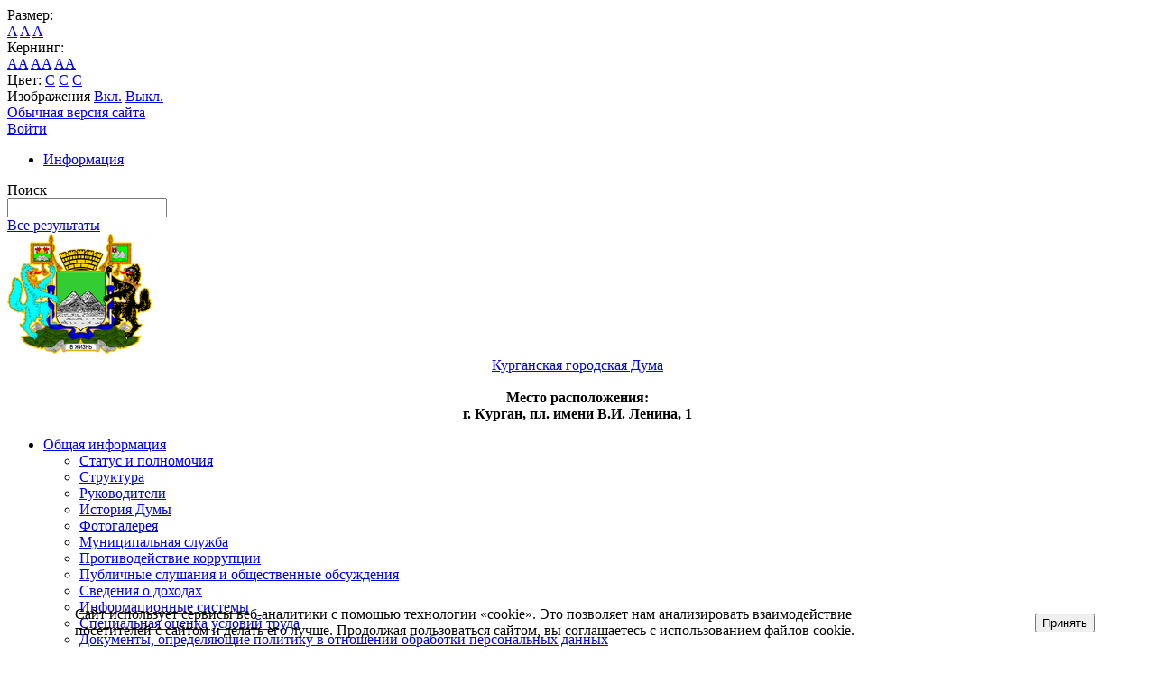

--- FILE ---
content_type: text/html; charset=windows-1251
request_url: https://dasizo.kurgan-city.ru/duma/zased/?sec=az&kom=21&dat=2018-06-14
body_size: 10033
content:
<!DOCTYPE html>
<html>
<head>
<!--	<link href="/upload/lightbox/css/lightbox.css" rel="stylesheet"> -->
	<meta charset="utf-8">
	<title>Архив заседаний Курганской городской Думы</title>
	<meta http-equiv="X-UA-Compatible" content="IE=edge">
	<meta name="viewport" content="width=device-width, initial-scale=1">
	<link rel="icon" href="/favicon.ico">
	<script data-skip-moving="true">
		function loadFont(t,e,n,o){function a(){if(!window.FontFace)return!1;var t=new FontFace("t",'url("data:application/font-woff2,") format("woff2")',{}),e=t.load();try{e.then(null,function(){})}catch(n){}return"loading"===t.status}var r=navigator.userAgent,s=!window.addEventListener||r.match(/(Android (2|3|4.0|4.1|4.2|4.3))|(Opera (Mini|Mobi))/)&&!r.match(/Chrome/);if(!s){var i={};try{i=localStorage||{}}catch(c){}var d="x-font-"+t,l=d+"url",u=d+"css",f=i[l],h=i[u],p=document.createElement("style");if(p.rel="stylesheet",document.head.appendChild(p),!h||f!==e&&f!==n){var w=n&&a()?n:e,m=new XMLHttpRequest;m.open("GET",w),m.onload=function(){m.status>=200&&m.status<400&&(i[l]=w,i[u]=m.responseText,o||(p.textContent=m.responseText))},m.send()}else p.textContent=h}}

		loadFont('OpenSans', '/bitrix/templates/duma/opensans.css', '/bitrix/templates/duma/opensans-woff2.css');
	</script>
	<meta http-equiv="Content-Type" content="text/html; charset=windows-1251" />
<meta name="robots" content="index, follow" />
<meta name="keywords" content="государство Россия Российская Федерация" />
<meta name="description" content="Портал органа власти" />
<link href="/bitrix/cache/css/s1/duma/template_7b71604bea2ddc9f49be11ab1533950c/template_7b71604bea2ddc9f49be11ab1533950c_v1.css?1739004144191009" type="text/css"  data-template-style="true" rel="stylesheet" />
<script>if(!window.BX)window.BX={};if(!window.BX.message)window.BX.message=function(mess){if(typeof mess==='object'){for(let i in mess) {BX.message[i]=mess[i];} return true;}};</script>
<script>(window.BX||top.BX).message({'JS_CORE_LOADING':'Загрузка...','JS_CORE_NO_DATA':'- Нет данных -','JS_CORE_WINDOW_CLOSE':'Закрыть','JS_CORE_WINDOW_EXPAND':'Развернуть','JS_CORE_WINDOW_NARROW':'Свернуть в окно','JS_CORE_WINDOW_SAVE':'Сохранить','JS_CORE_WINDOW_CANCEL':'Отменить','JS_CORE_WINDOW_CONTINUE':'Продолжить','JS_CORE_H':'ч','JS_CORE_M':'м','JS_CORE_S':'с','JSADM_AI_HIDE_EXTRA':'Скрыть лишние','JSADM_AI_ALL_NOTIF':'Показать все','JSADM_AUTH_REQ':'Требуется авторизация!','JS_CORE_WINDOW_AUTH':'Войти','JS_CORE_IMAGE_FULL':'Полный размер'});</script>

<script src="/bitrix/js/main/core/core.min.js?1738999151223197"></script>

<script>BX.Runtime.registerExtension({'name':'main.core','namespace':'BX','loaded':true});</script>
<script>BX.setJSList(['/bitrix/js/main/core/core_ajax.js','/bitrix/js/main/core/core_promise.js','/bitrix/js/main/polyfill/promise/js/promise.js','/bitrix/js/main/loadext/loadext.js','/bitrix/js/main/loadext/extension.js','/bitrix/js/main/polyfill/promise/js/promise.js','/bitrix/js/main/polyfill/find/js/find.js','/bitrix/js/main/polyfill/includes/js/includes.js','/bitrix/js/main/polyfill/matches/js/matches.js','/bitrix/js/ui/polyfill/closest/js/closest.js','/bitrix/js/main/polyfill/fill/main.polyfill.fill.js','/bitrix/js/main/polyfill/find/js/find.js','/bitrix/js/main/polyfill/matches/js/matches.js','/bitrix/js/main/polyfill/core/dist/polyfill.bundle.js','/bitrix/js/main/core/core.js','/bitrix/js/main/polyfill/intersectionobserver/js/intersectionobserver.js','/bitrix/js/main/lazyload/dist/lazyload.bundle.js','/bitrix/js/main/polyfill/core/dist/polyfill.bundle.js','/bitrix/js/main/parambag/dist/parambag.bundle.js']);
</script>
<script>(window.BX||top.BX).message({'LANGUAGE_ID':'ru','FORMAT_DATE':'DD.MM.YYYY','FORMAT_DATETIME':'DD.MM.YYYY HH:MI:SS','COOKIE_PREFIX':'BITRIX_SM','SERVER_TZ_OFFSET':'18000','UTF_MODE':'N','SITE_ID':'s1','SITE_DIR':'/','USER_ID':'','SERVER_TIME':'1767126338','USER_TZ_OFFSET':'0','USER_TZ_AUTO':'Y','bitrix_sessid':'75629c9e626daea6dec732382ea09610'});</script>


<script src="/bitrix/js/main/jquery/jquery-3.6.0.min.js?173899915189501"></script>
<script>BX.setJSList(['/bitrix/templates/duma/js/jquery-3.3.1.min.js','/bitrix/templates/duma/js/js.cookie.min.js','/bitrix/templates/duma/js/jquery.formstyler.min.js','/bitrix/templates/duma/js/jquery.matchHeight-min.js','/bitrix/templates/duma/js/jquery.mobileNav.min.js','/bitrix/templates/duma/js/jquery.tabsToSelect.min.js','/bitrix/templates/duma/js/owl.carousel.min.js','/bitrix/templates/duma/js/perfect-scrollbar.jquery.min.js','/bitrix/templates/duma/js/responsive-tables.js','/bitrix/templates/duma/js/special_version.js','/bitrix/templates/duma/js/main.js','/bitrix/components/bitrix/search.title/script.js']);</script>
<script>BX.setCSSList(['/bitrix/templates/duma/special_version.css','/bitrix/components/yenisite/orphus/templates/.default/style.css','/bitrix/components/niges/cookiesaccept/templates/.default/style.css','/bitrix/templates/duma/styles.css','/bitrix/templates/duma/template_styles.css']);</script>
<script>var orphus_email="mail@kurgan-city.ru";</script>
<script type="text/javascript">
if (window == window.top) {
	document.addEventListener("DOMContentLoaded", function() {
		var div = document.createElement("div"); div.innerHTML = ' <div id="nca-cookiesaccept-line" class="nca-cookiesaccept-line style-6 "> <div id="nca-nca-position-left"id="nca-bar" class="nca-bar nca-style- nca-animation-none nca-position-left"> <div class="nca-cookiesaccept-line-text">Сайт использует сервисы веб-аналитики с помощью технологии «cookie». Это позволяет нам анализировать взаимодействие посетителей с сайтом и делать его лучше. Продолжая пользоваться сайтом, вы соглашаетесь с использованием файлов cookie.</div> <div><button type="button" id="nca-cookiesaccept-line-accept-btn" onclick="ncaCookieAcceptBtn()" >Принять</button></div> </div> </div> ';
		document.body.appendChild(div);
	});
}
function ncaCookieAcceptBtn(){ 
	var alertWindow = document.getElementById("nca-cookiesaccept-line"); alertWindow.remove();
	var cookie_string = "NCA_COOKIE_ACCEPT_1" + "=" + escape("Y"); 
	var expires = new Date((new Date).getTime() + (1000 * 60 * 60 * 24 * 1500)); 
	cookie_string += "; expires=" + expires.toUTCString(); 
	cookie_string += "; path=" + escape ("/"); 
	document.cookie = cookie_string; 	
}
function ncaCookieAcceptCheck(){
	var closeCookieValue = "N"; 
	var value = "; " + document.cookie;
	var parts = value.split("; " + "NCA_COOKIE_ACCEPT_1" + "=");
	if (parts.length == 2) { 
		closeCookieValue = parts.pop().split(";").shift(); 
	}
	if(closeCookieValue != "Y") { 
		/*document.head.insertAdjacentHTML("beforeend", "<style>#nca-cookiesaccept-line {display:flex}</style>")*/
	} else { 
		document.head.insertAdjacentHTML("beforeend", "<style>#nca-cookiesaccept-line {display:none}</style>")
	}
}
ncaCookieAcceptCheck();
</script>
 <style> .nca-cookiesaccept-line { box-sizing: border-box !important; margin: 0 !important; border: none !important; width: 100% !important; min-height: 10px !important; max-height: 250px !important; display: block; clear: both !important; padding: 12px !important; position: fixed; bottom: 0px !important; opacity: 1; transform: translateY(0%); z-index: 99999; } .nca-cookiesaccept-line > div { display: flex; align-items: center; } .nca-cookiesaccept-line > div > div { padding-left: 5%; padding-right: 5%; } .nca-cookiesaccept-line a { color: inherit; text-decoration:underline; } @media screen and (max-width:767px) { .nca-cookiesaccept-line > div > div { padding-left: 1%; padding-right: 1%; } } </style> 



<script  src="/bitrix/cache/js/s1/duma/template_d3fee7d47252ca0fdc4b5d43aebb032a/template_d3fee7d47252ca0fdc4b5d43aebb032a_v1.js?1739004144205911"></script>
<script type="text/javascript">var _ba = _ba || []; _ba.push(["aid", "e913272baf32f3b9acb94aebe8949970"]); _ba.push(["host", "www.kurgan-city.ru"]); (function() {var ba = document.createElement("script"); ba.type = "text/javascript"; ba.async = true;ba.src = (document.location.protocol == "https:" ? "https://" : "http://") + "bitrix.info/ba.js";var s = document.getElementsByTagName("script")[0];s.parentNode.insertBefore(ba, s);})();</script>


</head>

<body>


<div class="mb-hide"></div>
<div class="body-wrapper clearfix">
	<div class="special-settings">
		<div class="container special-panel-container">
			<div class="content">
				<div class="aa-block aaFontsize">
					<div class="fl-l">Размер:</div>
					<a class="aaFontsize-small" data-aa-fontsize="small" href="#" title="Уменьшенный размер шрифта">A</a>
					<a class="aaFontsize-normal a-current" href="#" data-aa-fontsize="normal" title="Нормальный размер шрифта">A</a>
					<a class="aaFontsize-big" data-aa-fontsize="big" href="#" title="Увеличенный размер шрифта">A</a>
                		</div>
                		<div class="aa-block aaKerning">
                    			<div class="fl-l">Кернинг:</div>
                    			<a class="aaKerning-normal a-current" data-aa-kerning="normal" href="#" title="Нормальный кернинг">AA</a>
				 	<a class="aaKerning-big" href="#" data-aa-kerning="big" title="Большой кернинг">AA</a>
				 	<a class="aaKerning-extra" data-aa-kerning="extra" href="#" title="Очень большой кернинг">AA</a>
                		</div>
                		<div class="aa-block aaColor">
                    			Цвет:
                    			<a class="aaColor-black a-current" data-aa-color="black" href="#" title="Черным по белому"><span>C</span></a>
				 	<a class="aaColor-yellow" data-aa-color="yellow" href="#" title="Желтым по черному"><span>C</span></a>
				 	<a class="aaColor-blue" data-aa-color="blue" href="#" title="Синим по голубому"><span>C</span></a>
                		</div>
                		<div class="aa-block aaImage">
                    			Изображения
					<span class="aaImage-wrapper">
						<a class="aaImage-on a-current" data-aa-image="on" href="#">Вкл.</a>
					 	<a class="aaImage-off" data-aa-image="off" href="#">Выкл.</a>
					</span>
                		</div>
                		<span class="aa-block"><a href="/?set-aa=normal" data-aa-off><i class="icon icon-special-version"></i> Обычная версия сайта</a></span>
            		</div> <!-- .content -->
        	</div> <!-- .container special-panel-container -->
	</div> <!-- .special-settings -->
	<header>
		<div class="container container-top-header">
			<div class="content">
				<div class="col col-mb-5 col-3 col-dt-2 col-ld-3">
                    			<!--'start_frame_cache_auth-area'-->                        		<a class="top-header-link" href="/auth/"><i class="icon icon-lk"></i><span class="col-mb-hide col-hide col-dt-hide"> Войти</span></a>
					<!--'end_frame_cache_auth-area'-->				</div>
				<div class="col col-mb-hide col-7 col-dt-8 col-ld-7">
					    <div class="top-header-nav">
        <ul class="top-header-nav-ul">
                                                <li><a href="/feedback/law-map/">Информация</a></li>
                                                </ul>
    </div>
				</div>
				<div class="col col-mb-7 col-2 col-dt-2">
					<div class="top-header-right-side">
						<span class="aa-hide" itemprop="Copy"><a class="fl-r top-header-link ta-center" href="/?set-aa=special" data-aa-on><i class="icon icon-special-version"></i></a></span>
						<div class="search-block fl-r">
							<div class="search-button"><i class="icon icon-search"></i> <span class="col-mb-hide col-hide col-dt-hide">Поиск</span></div>
                            					
<div class="container container-search">
    <div class="content">
        <div class="col col-mb-12" id="searchTitle">
	        <form action="/search/index.php">
                <div class="search-form-block">
                    <i class="icon icon-search-white"></i>
                    <div class="search-close-button"><i class="icon icon-close"></i></div>
                    <div class="ov-h">
                        <input id="title-search-input" class="search-input" type="text" name="q" autocomplete="off">
                    </div>
                </div>
            </form>
            <div class="search-suggestions">
                <a href="#" class="btn btn-cta">Все результаты</a>
            </div>
        </div>
    </div>
</div>

<script>

function JCTitleSearchModern(arParams)
{
	var _this = this;

	this.arParams = {
		'AJAX_PAGE': arParams.AJAX_PAGE,
		'CONTAINER_ID': arParams.CONTAINER_ID,
		'INPUT_ID': arParams.INPUT_ID,
		'MIN_QUERY_LEN': parseInt(arParams.MIN_QUERY_LEN)
	};
	if(arParams.WAIT_IMAGE)
		this.arParams.WAIT_IMAGE = arParams.WAIT_IMAGE;
	if(arParams.MIN_QUERY_LEN <= 0)
		arParams.MIN_QUERY_LEN = 1;

	this.cache = [];
	this.cache_key = null;

	this.startText = '';
	this.currentRow = -1;
	this.RESULT = null;
	this.CONTAINER = null;
	this.INPUT = null;
	this.WAIT = null;

	this.ShowResult = function(result)
	{
		var suggestions = document.getElementsByClassName('search-suggestions');
		suggestions[0].innerHTML = result;
	}

	this.onKeyPress = function(keyCode)
	{
		var tbl = BX.findChild(_this.RESULT, {'tag':'div','class':'search-result'}, true);
		if(!tbl)
			return false;

		var cnt = tbl.rows.length;

		switch (keyCode)
		{
			case 27: // escape key - close search div
				_this.RESULT.style.display = 'none';
				_this.currentRow = -1;
				_this.UnSelectAll();
				return true;

			case 40: // down key - navigate down on search results
				if(_this.RESULT.style.display == 'none')
					_this.RESULT.style.display = 'block';

				var first = -1;
				for(var i = 0; i < cnt; i++)
				{
					if(!BX.findChild(tbl.rows[i], {'class':'title-search-separator'}, true))
					{
						if(first == -1)
							first = i;

						if(_this.currentRow < i)
						{
							_this.currentRow = i;
							break;
						}
						else if(tbl.rows[i].className == 'title-search-selected')
						{
							tbl.rows[i].className = '';
						}
					}
				}

				if(i == cnt && _this.currentRow != i)
					_this.currentRow = first;

				tbl.rows[_this.currentRow].className = 'title-search-selected';
				return true;

			case 38: // up key - navigate up on search results
				if(_this.RESULT.style.display == 'none')
					_this.RESULT.style.display = 'block';

				var last = -1;
				for(var i = cnt-1; i >= 0; i--)
				{
					if(!BX.findChild(tbl.rows[i], {'class':'title-search-separator'}, true))
					{
						if(last == -1)
							last = i;

						if(_this.currentRow > i)
						{
							_this.currentRow = i;
							break;
						}
						else if(tbl.rows[i].className == 'title-search-selected')
						{
							tbl.rows[i].className = '';
						}
					}
				}

				if(i < 0 && _this.currentRow != i)
					_this.currentRow = last;

				tbl.rows[_this.currentRow].className = 'title-search-selected';
				return true;

			case 13: // enter key - choose current search result
				if(_this.RESULT.style.display == 'block')
				{
					for(var i = 0; i < cnt; i++)
					{
						if(_this.currentRow == i)
						{
							if(!BX.findChild(tbl.rows[i], {'class':'title-search-separator'}, true))
							{
								var a = BX.findChild(tbl.rows[i], {'tag':'a'}, true);
								if(a)
								{
									window.location = a.href;
									return true;
								}
							}
						}
					}
				}
				return false;
		}

		return false;
	}

	this.onTimeout = function()
	{
		_this.onChange(function(){
			setTimeout(_this.onTimeout, 500);
		});
	}

	this.onChange = function(callback)
	{
		if(_this.INPUT.value != _this.oldValue && _this.INPUT.value != _this.startText)
		{
			_this.oldValue = _this.INPUT.value;
			if(_this.INPUT.value.length >= _this.arParams.MIN_QUERY_LEN)
			{
				_this.cache_key = _this.arParams.INPUT_ID + '|' + _this.INPUT.value;
				if(_this.cache[_this.cache_key] == null)
				{
					if(_this.WAIT)
					{
						var pos = BX.pos(_this.INPUT);
						var height = (pos.bottom - pos.top)-2;
						_this.WAIT.style.top = (pos.top+1) + 'px';
						_this.WAIT.style.height = height + 'px';
						_this.WAIT.style.width = height + 'px';
						_this.WAIT.style.left = (pos.right - height + 2) + 'px';
						_this.WAIT.style.display = 'block';
					}

					BX.ajax.post(
						_this.arParams.AJAX_PAGE,
						{
							'ajax_call':'y',
							'INPUT_ID':_this.arParams.INPUT_ID,
							'q':_this.INPUT.value,
							'l':_this.arParams.MIN_QUERY_LEN
						},
						function(result)
						{
							_this.cache[_this.cache_key] = result;
							_this.ShowResult(result);
							_this.currentRow = -1;
							_this.EnableMouseEvents();
							if(_this.WAIT)
								_this.WAIT.style.display = 'none';
							if (!!callback)
								callback();
						}
					);
					return;
				}
				else
				{
					_this.ShowResult(_this.cache[_this.cache_key]);
					_this.currentRow = -1;
					_this.EnableMouseEvents();
				}
			}
			else
			{
				_this.RESULT.style.display = 'none';
				_this.currentRow = -1;
				_this.UnSelectAll();
			}
		}
		if (!!callback)
			callback();
	}

	this.UnSelectAll = function()
	{
		var tbl = BX.findChild(_this.RESULT, {'tag':'div','class':'search-result'}, true);
		if(tbl)
		{
			var cnt = tbl.rows.length;
			for(var i = 0; i < cnt; i++)
				tbl.rows[i].className = '';
		}
	}

	this.EnableMouseEvents = function()
	{
		var tbl = BX.findChild(_this.RESULT, {'tag':'div','class':'search-result'}, true);
		if(tbl)
		{
			var cnt = tbl.rows.length;
			for(var i = 0; i < cnt; i++)
				if(!BX.findChild(tbl.rows[i], {'class':'title-search-separator'}, true))
				{
					tbl.rows[i].id = 'row_' + i;
					tbl.rows[i].onmouseover = function (e) {
						if(_this.currentRow != this.id.substr(4))
						{
							_this.UnSelectAll();
							this.className = 'title-search-selected';
							_this.currentRow = this.id.substr(4);
						}
					};
					tbl.rows[i].onmouseout = function (e) {
						this.className = '';
						_this.currentRow = -1;
					};
				}
		}
	}

	this.onFocusLost = function(hide)
	{
		setTimeout(function(){_this.RESULT.style.display = 'none';}, 250);
	}

	this.onFocusGain = function()
	{
		if(_this.RESULT.innerHTML.length)
			_this.ShowResult();
	}

	this.onKeyDown = function(e)
	{
		if(!e)
			e = window.event;

		if (_this.RESULT.style.display == 'block')
		{
			if(_this.onKeyPress(e.keyCode))
				return BX.PreventDefault(e);
		}
	}

	this.Init = function()
	{
		this.CONTAINER = document.getElementById(this.arParams.CONTAINER_ID);
		this.RESULT = document.body.appendChild(document.createElement("DIV"));
		this.RESULT.className = 'search-suggestions';
		this.INPUT = document.getElementById(this.arParams.INPUT_ID);
		this.startText = this.oldValue = this.INPUT.value;
		BX.bind(this.INPUT, 'focus', function() {_this.onFocusGain()});
		BX.bind(this.INPUT, 'blur', function() {_this.onFocusLost()});

		if(BX.browser.IsSafari() || BX.browser.IsIE())
			this.INPUT.onkeydown = this.onKeyDown;
		else
			this.INPUT.onkeypress = this.onKeyDown;

		if(this.arParams.WAIT_IMAGE)
		{
			this.WAIT = document.body.appendChild(document.createElement("DIV"));
			this.WAIT.style.backgroundImage = "url('" + this.arParams.WAIT_IMAGE + "')";
			if(!BX.browser.IsIE())
				this.WAIT.style.backgroundRepeat = 'none';
			this.WAIT.style.display = 'none';
			this.WAIT.style.position = 'absolute';
			this.WAIT.style.zIndex = '1100';
		}

		BX.bind(this.INPUT, 'bxchange', function() {_this.onChange()});
	}

	BX.ready(function (){_this.Init(arParams)});
}

	BX.ready(function(){
		new JCTitleSearchModern({
			'AJAX_PAGE' : '/duma/zased/?sec=az&amp;kom=21&amp;dat=2018-06-14',
			'CONTAINER_ID': 'searchTitle',
			'INPUT_ID': 'title-search-input',
			'MIN_QUERY_LEN': 2
		});
	});
</script>
							</div>
						</div>
				</div> <!-- .col col-mb-7 col-2 col-dt-2 -->
			</div> <!-- .content -->
		</div> <!-- .container container-top-header -->

		<div class="container container-white pt10">
	    		<div class="content">
				<div class="col col-mb-12 col-dt-6">
                    			<a href="/" class="logo">
	                        		<img src="/upload/coats/city/45_big.png" />                       
	                        		<div align="center">Курганская городская Дума</div>
                    			</a>
				</div> <!-- .col col-mb-12 col-dt-6 -->
				<div class="col col-mb-12 col-6">
                    			<b><br />
<div align="center">Место расположения: 
<br />
г. Курган, пл. имени В.И. Ленина, 1 </div>
 </b>
 								 
				</div> <!-- .col col-mb-12 col-6 -->
	    		</div> <!-- .content -->
		</div> <!-- .container container-white pt10 -->

		<div class="container container-top-navigation">
			<div class="content">
				<div class="col col-mb-hide col-12">
					<div class="top-nav-block">
			                             <ul>
                                                <li class="parent">
                    <a tabindex="1" href="/duma/common/">Общая информация</a>
                    <div class="second-level container">
                        <div class="content">
                            <div class="col col-mb-12">
                                <div class="content">
                                    <ul class="clearfix">
                                                            <li><a href="/duma/common/index.php">Статус и полномочия</a></li>
                                                <li><a href="/duma/common/structure.php">Структура</a></li>
                                                <li><a href="/about/officials/4355/">Руководители</a></li>
                                                <li><a href="/duma/common/history.php">История Думы</a></li>
                                                <li><a href="/city/photogallery/7605/">Фотогалерея</a></li>
                                                <li><a href="/duma/municjob/">Муниципальная служба</a></li>
                                                <li><a href="/duma/corrupt/">Противодействие коррупции</a></li>
                                                <li><a href="/duma/common/pubsl/">Публичные слушания и общественные обсуждения</a></li>
                                                <li><a href="/city/municjob/income/organy_mestnogo_samoupravleniya/">Сведения о доходах</a></li>
                                                <li><a href="/duma/common/infosys.php">Информационные системы</a></li>
                                                <li><a href="/duma/common/usltrud.php">Специальная оценка условий труда</a></li>
                                                <li><a href="/duma/common/pdn.php">Документы, определяющие политику в отношении обработки персональных данных</a></li>
                                        </ul></div></div></div></div></li>
                                            <li class="parent">
                    <a tabindex="1" href="/duma/news/">Новости</a>
                    <div class="second-level container">
                        <div class="content">
                            <div class="col col-mb-12">
                                <div class="content">
                                    <ul class="clearfix">
                                                            <li><a href="/duma/news/">Все новости</a></li>
                                                <li><a href="/duma/news/all/6148/">Дума</a></li>
                                                <li><a href="/duma/news/all/6149/">Председатель</a></li>
                                                <li><a href="/duma/news/all/6151/">Депутаты</a></li>
                                                <li><a href="/duma/news/all/official/">Видеоновости</a></li>
                                        </ul></div></div></div></div></li>
                                            <li class="parent">
                    <a tabindex="1" href="/duma/depinfo/">Депутаты и комисии</a>
                    <div class="second-level container">
                        <div class="content">
                            <div class="col col-mb-12">
                                <div class="content">
                                    <ul class="clearfix">
                                                            <li><a href="/duma/depinfo/index.php">Ваш депутат</a></li>
                                                <li><a href="/duma/deputat/">Депутаты городской Думы</a></li>
                                                <li><a href="/duma/depinfo/calendar.php">График приема депутатов</a></li>
                                                <li><a href="/duma/komis/?sec=komis&org=15&soziv=8">Постоянные депутатские комиссии</a></li>
                                                <li><a href="/duma/zased/?sec=pov">Заседания комиссий</a></li>
                                                <li><a href="/duma/fract/">Депутатские фракции</a></li>
                                                <li><a href="/duma/kabinet/">Кабинет депутата</a></li>
                                        </ul></div></div></div></div></li>
                                            <li class="parent">
                    <a tabindex="1" href="/duma/work/">Работа Думы</a>
                    <div class="second-level container">
                        <div class="content">
                            <div class="col col-mb-12">
                                <div class="content">
                                    <ul class="clearfix">
                                                            <li><a href="/duma/plan/">Планы работы</a></li>
                                                <li><a href="/duma/zased/?sec=s8&kom=34&org=15">Заседания Думы</a></li>
                                                <li><a href="/newclerk/180/">Решения Курганской городской Думы</a></li>
                                                <li><a href="/duma/prd/">Проекты решений Курганской городской Думы</a></li>
                                        </ul></div></div></div></div></li>
                            <li><a href="/duma/smi/">Учрежденные СМИ</a></li>
                                                                <li class="parent">
                    <a tabindex="1" href="/duma/obrasch/">Обращения граждан</a>
                    <div class="second-level container">
                        <div class="content">
                            <div class="col col-mb-12">
                                <div class="content">
                                    <ul class="clearfix">
                                                            <li><a href="/duma/feedback/">Интернет-приемная</a></li>
                                                <li><a href="/feedback/overviews/">Обзоры обращений</a></li>
                                                <li><a href="/feedback/npb.php">Нормативно-правовая база</a></li>
                                </ul></div></div></div></div></li>
        </ul>
					</div> <!-- .top-nav-block -->
				</div> <!-- .col col-mb-hide col-12 -->
			</div> <!-- .content -->
		</div> <!-- .container container-top-navigation -->
	</header>
		<div class="container container-main col-margin-top">
		<div class="content">
			<div class="col col-mb-12 col-9 col-margin-bottom">
				<div class="content">
					<div class="col col-12"><div class="breadcrumb"><ul><li><a href="/" title="Главная">Главная</a></li><li><span class="crumb_marker">&rsaquo;</span></li><li><a href="/duma/" title="Курганская городская Дума">Курганская городская Дума</a></li><li><span class="crumb_marker">&rsaquo;</span></li><li><a href="/duma/zased/" title="Повестки заседаний">Повестки заседаний</a></li></ul></div></div>											<div class="col col-mb-12 col-margin-bottom">
							<h1>Архив заседаний Курганской городской Думы</h1>
						</div> <!-- .col col-mb-12 col-margin-bottom -->
									</div> <!-- .content -->
                		<div class="white-box padding-box"> 



<p class="pageheader">Постоянная депутатская комиссия по бюджету, налогам и сборам.</p><p class="intro"><u>Вопросы, рассмотренные на заседании 14 июня 2018 года</u></p><p class="intro">1. О содействии в организации питания обучающихся в муниципальных   общеобразовательных организациях города Кургана</p><p class="intro">2. Об утверждении примерного положения об оплате труда  работников муниципальных образовательных организаций города Кургана</p><p class="intro">3. Об утверждении примерного положения об оплате труда  работников муниципальных учреждений культуры и отдельных муниципальных  учреждений города Кургана</p><p class="intro">4. О ходе выполнения и снятии с контроля протокольных поручений постоянной депутатской комиссии по бюджету, налогам и сборам</p><p class="intro">5. О плане работы постоянной депутатской комиссии по бюджету, налогам и сборам Курганской городской Думы на 3 квартал 2018 года</p><br /><br /><b>Архив заседаний<b><br /><hr class="delim" /><span class="intro">|&nbsp;<span class="refer"><a href="../zased/?sec=az&amp;kom=21&amp;year=2019">2019</a></span>&nbsp;|&nbsp;<span class="refer"><a href="../zased/?sec=az&amp;kom=21&amp;year=2018">2018</a></span>&nbsp;|&nbsp;<span class="refer"><a href="../zased/?sec=az&amp;kom=21&amp;year=2017">2017</a></span>&nbsp;|&nbsp;<span class="refer"><a href="../zased/?sec=az&amp;kom=21&amp;year=2016">2016</a></span>&nbsp;|&nbsp;<span class="refer"><a href="../zased/?sec=az&amp;kom=21&amp;year=2015">2015</a></span>&nbsp;|&nbsp;<span class="refer"><a href="../zased/?sec=az&amp;kom=21&amp;year=2014">2014</a></span>&nbsp;|</span><hr class="delim" />
 </div>

    </div> 


<div class="col col-mb-12 col-3 col-margin-bottom">
  <br/>


	<div class="white-box padding-box primary-border-box pt0">
		<div class="sidebar-header h3">Разделы</div>
			    <!--<div class="white-box col-margin primary-border-box clearfix">-->
    <!--<div class="white-box padding-box primary-border-box pt0">-->
    <div class="sidebar-nav">

            <ul>
                                                                                <li><a href="/duma/common/">Общая информация</a></li>
                                                                                                                        <li><a href="/duma/news/all/">Новости</a></li>
                                                                                                                        <li><a href="/duma/depinfo/">Ваш депутат</a></li>
                                                                                                                        <li><a href="/duma/deputat/">Депутаты Курганской городской Думы</a></li>
                                                                                                                        <li><a href="/duma/kabinet/">Кабинет депутата</a></li>
                                                                                                                        <li><a href="/duma/depinfo/calendar.php">График приема депутатов</a></li>
                                                                                                                        <li><a href="/duma/komis/?sec=komis&org=15&soziv=8">Постоянные депутатские комиссии</a></li>
                                                                                                                        <li><a href="/newclerk/180/">Решения Курганской городской Думы</a></li>
                                                                                                                        <li><a href="/duma/feedback/">Интернет-приемная</a></li>
                                                                                    </ul>
        </div>
<!--    </div>-->
	</div>
<br/>



<br/>



                </div> <!-- .col col-mb-12 col-3 col-margin-bottom -->
        </div> <!-- .content -->
    </div>  <!--.container container-main col-margin-top -->
</div>

<div class="footer-wrapper">
	<footer class="container container-footer">
		<div class="content">
			<div class="col col-mb-12 col-4">
				
<div align="center"> 


<!-- Yandex.Metrika informer -->
<a href="https://metrika.yandex.ru/stat/?id=105413345&amp;from=informer" target="_blank" rel="nofollow">
    <img src="https://informer.yandex.ru/informer/105413345/3_0_FFFFFFFF_EFEFEFFF_0_uniques"
         style="width:88px; height:31px; border:0;"
         alt="Яндекс.Метрика"
         title="Яндекс.Метрика: данные за сегодня (просмотры, визиты и уникальные посетители)"
        />
</a>
<!-- /Yandex.Metrika informer -->

<!-- Yandex.Metrika counter -->
<script type="text/javascript">
    (function(m,e,t,r,i,k,a){
        m[i]=m[i]||function(){(m[i].a=m[i].a||[]).push(arguments)};
        m[i].l=1*new Date();
        for (var j = 0; j < document.scripts.length; j++) {if (document.scripts[j].src === r) { return; }}
        k=e.createElement(t),a=e.getElementsByTagName(t)[0],k.async=1,k.src=r,a.parentNode.insertBefore(k,a)
    })(window, document,'script','https://mc.yandex.ru/metrika/tag.js?id=105413345', 'ym');

    ym(105413345, 'init', {ssr:true, webvisor:true, clickmap:true, ecommerce:"dataLayer", accurateTrackBounce:true, trackLinks:true});
</script>
<noscript><div><img src="https://mc.yandex.ru/watch/105413345" style="position:absolute; left:-9999px;" alt="" /></div></noscript>
<!-- /Yandex.Metrika counter -->






<!-- <img id="bxid_772882" border="0" src="/upload/medialibrary/888/gerb_mailto.gif" width="0" height="0"  /> -->
 
<!-- Sputnik 
 
<script type="text/javascript">
       (function(d, t, p) {
           var j = d.createElement(t); j.async = true; j.type = "text/javascript";
           j.src = ("https:" == p ? "https:" : "http:") + "//stat.sputnik.ru/cnt.js";
           var s = d.getElementsByTagName(t)[0]; s.parentNode.insertBefore(j, s);
       })(document, "script", document.location.protocol);
</script>
 <span id="sputnik-informer"></span> 
Sputnik -->
 
<!-- begin of Top100 code -->
 
<!--  <img id="bxid_701702" src="/bitrix/images/fileman/htmledit2/script.gif"  />
 <span class="bxed-noscript" id="bxid_2777"> <a id="bxid_417160" href="http://top100.rambler.ru/navi/789429/" > <img id="bxid_917120" src="http://counter.rambler.ru/top100.cnt?789429" alt="Rambler&#39;s Top100" border="0"  /> </a> </span> -->
 
<!-- end of Top100 code -->
 
<!--Openstat-->
 
<!--  <span id="openstat56359"></span> 
<img id="bxid_784572" src="/bitrix/images/fileman/htmledit2/script.gif" />
 -->
 
<!--/Openstat-->
 		 
<!-- UralWeb -->
 
<script language="JavaScript">
		<!--
		  d=document;a='';a+='&r='+escape(d.referrer);js=10;
		//-->
		</script>
 				 
<script language="JavaScript1.1">
		<!--
		  a+='&j='+navigator.javaEnabled();js=11;
		//-->
		</script>
 				 
<script language="JavaScript1.2">
		<!--
		s=screen;a+='&s='+s.width+'*'+s.height;
		a+='&d='+(s.colorDepth?s.colorDepth:s.pixelDepth);js=12;
		//-->
		</script>
 
<script language="JavaScript1.3">
		<!--
		js=13;
		//-->
		</script>
 
<script language="JavaScript">
		<!--
		d.write('<a id="bxid_176761" href="http://www.uralweb.ru/rating/go/munic" ><img id="bxid_860455" border="0" src="https://hc.uralweb.ru/hc/munic?js=&#39;+js+&#39;&amp;rand=&#39;+Math.random()+a+&#39;" width="88" height="31"  /></a>');
		//-->
		</script>
 	<noscript> <a href="http://www.uralweb.ru/rating/go/munic" ><img border="0" src="https://hc.uralweb.ru/hc/munic?js=0" width="88" height="31"  /></a> </noscript> 
<!-- UralWeb -->
 <!--<script type="text/javascript" src=/bitrix/components/yenisite/orphus/templates/.default/orphus/orphus.js></script>
<a href="http://orphus.ru" id="orphus" target="_blank"><img alt="Система Orphus" src=/bitrix/components/yenisite/orphus/templates/.default/orphus/orphus.gif border="0" width="88" height="31" /></a>

	
	

  -->
</div>
			</div> <!-- .col col-mb-12 col-4 -->
			<div class="col col-mb-12 col-4">
				&copy;
				Курганская городская Дума				<hr>

				Адрес: 640002, Россия, г. Курган, 
<br />
площадь имени В.И. Ленина, дом №1 
<br />
телефоны: (3522) 42-84-00
<br />
факс: (3522) 42-52-07 
<br />
e-mail: <a href="mailto:duma@kurgan-city.ru" >duma@kurgan-city.ru</a>
<br />
Страница в социальной сети: <a href="https://vk.com/kurgangorduma" >vk.com/kurgangorduma</a>			</div> <!-- .col col-mb-12 col-4 -->		
		</div>
	</footer>
</div> <!-- .footer-wrapper -->

<!--'start_frame_cache_auth-area-bottom'--><div class="mobile-nav-wrapper">
    <div class="mobile-nav">
        <div class="content p20 pb0">
		<div class="col col-mb-8 pl0">
			<a class="btn btn-square btn-dark btn-block" href="/auth/"><i class="icon icon-lk"></i> Авторизация</a>
		</div>
        </div>
    </div>
</div>

<!--'end_frame_cache_auth-area-bottom'--><script src="/bitrix/templates/duma/js/fancybox.min.js"></script>
<link rel="stylesheet" href="/bitrix/templates/duma/jquery.fancybox.min.css" />
</body>
</html>
